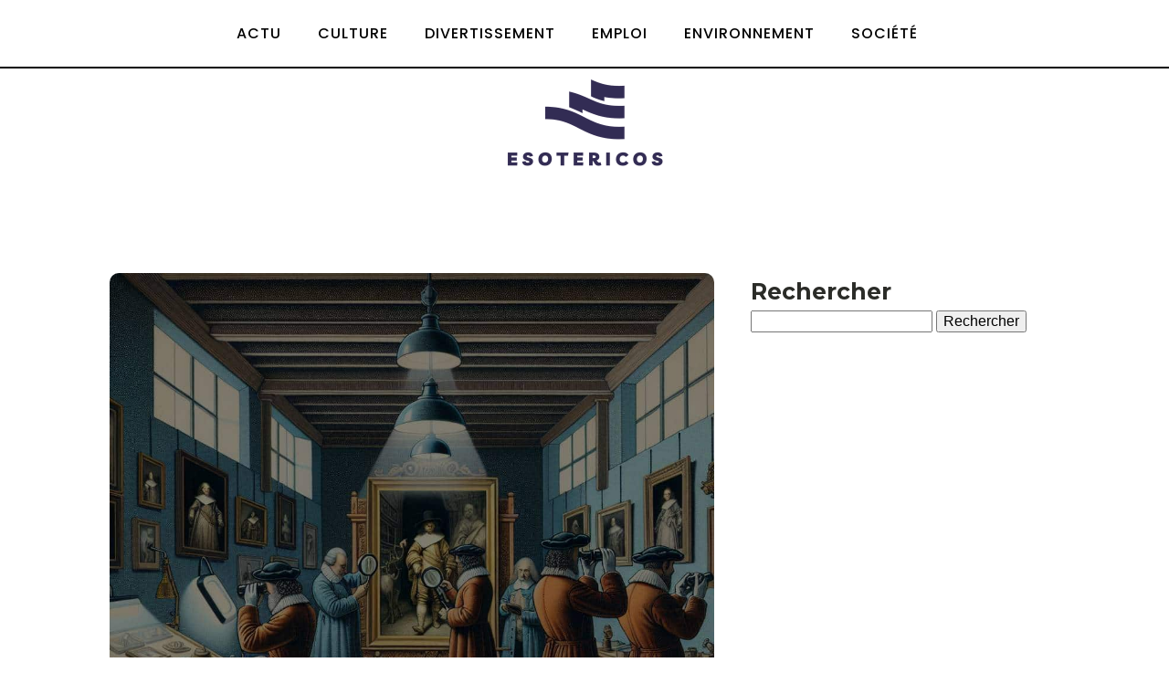

--- FILE ---
content_type: text/html; charset=UTF-8
request_url: https://esotericos.org/culture/comment-etablir-lauthenticite-dune-oeuvre-dart-attribuee-a-rembrandt.php
body_size: 12189
content:
<!DOCTYPE html>
<html lang="fr-FR" >
<head>
<meta charset="UTF-8">
<meta name="viewport" content="width=device-width, initial-scale=1.0">
<!-- WP_HEAD() START -->
<link rel="preload" as="style" href="https://fonts.googleapis.com/css?family=Poppins:100,200,300,400,500,600,700,800,900|Montserrat:100,200,300,400,500,600,700,800,900" >
<link rel="stylesheet" href="https://fonts.googleapis.com/css?family=Poppins:100,200,300,400,500,600,700,800,900|Montserrat:100,200,300,400,500,600,700,800,900">
<meta name='robots' content='index, follow, max-image-preview:large, max-snippet:-1, max-video-preview:-1' />
	<style>img:is([sizes="auto" i], [sizes^="auto," i]) { contain-intrinsic-size: 3000px 1500px }</style>
	
	<!-- This site is optimized with the Yoast SEO plugin v26.3 - https://yoast.com/wordpress/plugins/seo/ -->
	<title>Comment établir l&rsquo;authenticité d&rsquo;une œuvre d&rsquo;art attribuée à Rembrandt ? - Esotericos</title>
	<link rel="canonical" href="https://esotericos.org/actu/comment-etablir-lauthenticite-dune-oeuvre-dart-attribuee-a-rembrandt.php" />
	<meta property="og:locale" content="fr_FR" />
	<meta property="og:type" content="article" />
	<meta property="og:title" content="Comment établir l&rsquo;authenticité d&rsquo;une œuvre d&rsquo;art attribuée à Rembrandt ? - Esotericos" />
	<meta property="og:description" content="Ah, Rembrandt ! Le nom seul évoque des images de chefs-d&rsquo;œuvre artistiques du XVIIe siècle, vibrant d&rsquo;une vie et d&rsquo;une émotion qui transcendent le temps. Rembrandt van Rijn, né en 1606 à Leiden dans les Pays-Bas, est indéniablement l&rsquo;un des plus grands peintres de l&rsquo;histoire de l&rsquo;art. Mais comment détermine-t-on si un tableau attribué à [&hellip;]" />
	<meta property="og:url" content="https://esotericos.org/actu/comment-etablir-lauthenticite-dune-oeuvre-dart-attribuee-a-rembrandt.php" />
	<meta property="og:site_name" content="Esotericos" />
	<meta property="article:published_time" content="2024-03-07T15:44:33+00:00" />
	<meta name="author" content="admin" />
	<meta name="twitter:card" content="summary_large_image" />
	<meta name="twitter:label1" content="Écrit par" />
	<meta name="twitter:data1" content="admin" />
	<meta name="twitter:label2" content="Durée de lecture estimée" />
	<meta name="twitter:data2" content="6 minutes" />
	<script type="application/ld+json" class="yoast-schema-graph">{"@context":"https://schema.org","@graph":[{"@type":"WebPage","@id":"https://esotericos.org/actu/comment-etablir-lauthenticite-dune-oeuvre-dart-attribuee-a-rembrandt.php","url":"https://esotericos.org/actu/comment-etablir-lauthenticite-dune-oeuvre-dart-attribuee-a-rembrandt.php","name":"Comment établir l&rsquo;authenticité d&rsquo;une œuvre d&rsquo;art attribuée à Rembrandt ? - Esotericos","isPartOf":{"@id":"https://esotericos.org/#website"},"primaryImageOfPage":{"@id":"https://esotericos.org/actu/comment-etablir-lauthenticite-dune-oeuvre-dart-attribuee-a-rembrandt.php#primaryimage"},"image":{"@id":"https://esotericos.org/actu/comment-etablir-lauthenticite-dune-oeuvre-dart-attribuee-a-rembrandt.php#primaryimage"},"thumbnailUrl":"https://esotericos.org/wp-content/uploads/2024/03/comment-etablir-lrsquoauthenticite-drsquoune-oeuvre-drsquoart-attribuee-a-rembrandt.jpg","datePublished":"2024-03-07T15:44:33+00:00","author":{"@id":"https://esotericos.org/#/schema/person/8b988b2e726ee7dfb55463d5cea03399"},"breadcrumb":{"@id":"https://esotericos.org/actu/comment-etablir-lauthenticite-dune-oeuvre-dart-attribuee-a-rembrandt.php#breadcrumb"},"inLanguage":"fr-FR","potentialAction":[{"@type":"ReadAction","target":["https://esotericos.org/actu/comment-etablir-lauthenticite-dune-oeuvre-dart-attribuee-a-rembrandt.php"]}]},{"@type":"ImageObject","inLanguage":"fr-FR","@id":"https://esotericos.org/actu/comment-etablir-lauthenticite-dune-oeuvre-dart-attribuee-a-rembrandt.php#primaryimage","url":"https://esotericos.org/wp-content/uploads/2024/03/comment-etablir-lrsquoauthenticite-drsquoune-oeuvre-drsquoart-attribuee-a-rembrandt.jpg","contentUrl":"https://esotericos.org/wp-content/uploads/2024/03/comment-etablir-lrsquoauthenticite-drsquoune-oeuvre-drsquoart-attribuee-a-rembrandt.jpg","width":1024,"height":1024},{"@type":"BreadcrumbList","@id":"https://esotericos.org/actu/comment-etablir-lauthenticite-dune-oeuvre-dart-attribuee-a-rembrandt.php#breadcrumb","itemListElement":[{"@type":"ListItem","position":1,"name":"Home","item":"https://esotericos.org/"},{"@type":"ListItem","position":2,"name":"Blog","item":"https://esotericos.org/blog"},{"@type":"ListItem","position":3,"name":"Comment établir l&rsquo;authenticité d&rsquo;une œuvre d&rsquo;art attribuée à Rembrandt ?"}]},{"@type":"WebSite","@id":"https://esotericos.org/#website","url":"https://esotericos.org/","name":"Esotericos","description":"Ça pourrait être Esotericos.","potentialAction":[{"@type":"SearchAction","target":{"@type":"EntryPoint","urlTemplate":"https://esotericos.org/?s={search_term_string}"},"query-input":{"@type":"PropertyValueSpecification","valueRequired":true,"valueName":"search_term_string"}}],"inLanguage":"fr-FR"},{"@type":"Person","@id":"https://esotericos.org/#/schema/person/8b988b2e726ee7dfb55463d5cea03399","name":"admin","sameAs":["https://esotericos.org"],"url":"https://esotericos.org/author/admin"}]}</script>
	<!-- / Yoast SEO plugin. -->


<link href='https://fonts.gstatic.com' crossorigin rel='preconnect' />
<link rel='stylesheet' id='wp-block-library-css' href='https://esotericos.org/wp-includes/css/dist/block-library/style.min.css?ver=6.8.3' type='text/css' media='all' />
<style id='classic-theme-styles-inline-css' type='text/css'>
/*! This file is auto-generated */
.wp-block-button__link{color:#fff;background-color:#32373c;border-radius:9999px;box-shadow:none;text-decoration:none;padding:calc(.667em + 2px) calc(1.333em + 2px);font-size:1.125em}.wp-block-file__button{background:#32373c;color:#fff;text-decoration:none}
</style>
<style id='global-styles-inline-css' type='text/css'>
:root{--wp--preset--aspect-ratio--square: 1;--wp--preset--aspect-ratio--4-3: 4/3;--wp--preset--aspect-ratio--3-4: 3/4;--wp--preset--aspect-ratio--3-2: 3/2;--wp--preset--aspect-ratio--2-3: 2/3;--wp--preset--aspect-ratio--16-9: 16/9;--wp--preset--aspect-ratio--9-16: 9/16;--wp--preset--color--black: #000000;--wp--preset--color--cyan-bluish-gray: #abb8c3;--wp--preset--color--white: #ffffff;--wp--preset--color--pale-pink: #f78da7;--wp--preset--color--vivid-red: #cf2e2e;--wp--preset--color--luminous-vivid-orange: #ff6900;--wp--preset--color--luminous-vivid-amber: #fcb900;--wp--preset--color--light-green-cyan: #7bdcb5;--wp--preset--color--vivid-green-cyan: #00d084;--wp--preset--color--pale-cyan-blue: #8ed1fc;--wp--preset--color--vivid-cyan-blue: #0693e3;--wp--preset--color--vivid-purple: #9b51e0;--wp--preset--gradient--vivid-cyan-blue-to-vivid-purple: linear-gradient(135deg,rgba(6,147,227,1) 0%,rgb(155,81,224) 100%);--wp--preset--gradient--light-green-cyan-to-vivid-green-cyan: linear-gradient(135deg,rgb(122,220,180) 0%,rgb(0,208,130) 100%);--wp--preset--gradient--luminous-vivid-amber-to-luminous-vivid-orange: linear-gradient(135deg,rgba(252,185,0,1) 0%,rgba(255,105,0,1) 100%);--wp--preset--gradient--luminous-vivid-orange-to-vivid-red: linear-gradient(135deg,rgba(255,105,0,1) 0%,rgb(207,46,46) 100%);--wp--preset--gradient--very-light-gray-to-cyan-bluish-gray: linear-gradient(135deg,rgb(238,238,238) 0%,rgb(169,184,195) 100%);--wp--preset--gradient--cool-to-warm-spectrum: linear-gradient(135deg,rgb(74,234,220) 0%,rgb(151,120,209) 20%,rgb(207,42,186) 40%,rgb(238,44,130) 60%,rgb(251,105,98) 80%,rgb(254,248,76) 100%);--wp--preset--gradient--blush-light-purple: linear-gradient(135deg,rgb(255,206,236) 0%,rgb(152,150,240) 100%);--wp--preset--gradient--blush-bordeaux: linear-gradient(135deg,rgb(254,205,165) 0%,rgb(254,45,45) 50%,rgb(107,0,62) 100%);--wp--preset--gradient--luminous-dusk: linear-gradient(135deg,rgb(255,203,112) 0%,rgb(199,81,192) 50%,rgb(65,88,208) 100%);--wp--preset--gradient--pale-ocean: linear-gradient(135deg,rgb(255,245,203) 0%,rgb(182,227,212) 50%,rgb(51,167,181) 100%);--wp--preset--gradient--electric-grass: linear-gradient(135deg,rgb(202,248,128) 0%,rgb(113,206,126) 100%);--wp--preset--gradient--midnight: linear-gradient(135deg,rgb(2,3,129) 0%,rgb(40,116,252) 100%);--wp--preset--font-size--small: 13px;--wp--preset--font-size--medium: 20px;--wp--preset--font-size--large: 36px;--wp--preset--font-size--x-large: 42px;--wp--preset--spacing--20: 0.44rem;--wp--preset--spacing--30: 0.67rem;--wp--preset--spacing--40: 1rem;--wp--preset--spacing--50: 1.5rem;--wp--preset--spacing--60: 2.25rem;--wp--preset--spacing--70: 3.38rem;--wp--preset--spacing--80: 5.06rem;--wp--preset--shadow--natural: 6px 6px 9px rgba(0, 0, 0, 0.2);--wp--preset--shadow--deep: 12px 12px 50px rgba(0, 0, 0, 0.4);--wp--preset--shadow--sharp: 6px 6px 0px rgba(0, 0, 0, 0.2);--wp--preset--shadow--outlined: 6px 6px 0px -3px rgba(255, 255, 255, 1), 6px 6px rgba(0, 0, 0, 1);--wp--preset--shadow--crisp: 6px 6px 0px rgba(0, 0, 0, 1);}:where(.is-layout-flex){gap: 0.5em;}:where(.is-layout-grid){gap: 0.5em;}body .is-layout-flex{display: flex;}.is-layout-flex{flex-wrap: wrap;align-items: center;}.is-layout-flex > :is(*, div){margin: 0;}body .is-layout-grid{display: grid;}.is-layout-grid > :is(*, div){margin: 0;}:where(.wp-block-columns.is-layout-flex){gap: 2em;}:where(.wp-block-columns.is-layout-grid){gap: 2em;}:where(.wp-block-post-template.is-layout-flex){gap: 1.25em;}:where(.wp-block-post-template.is-layout-grid){gap: 1.25em;}.has-black-color{color: var(--wp--preset--color--black) !important;}.has-cyan-bluish-gray-color{color: var(--wp--preset--color--cyan-bluish-gray) !important;}.has-white-color{color: var(--wp--preset--color--white) !important;}.has-pale-pink-color{color: var(--wp--preset--color--pale-pink) !important;}.has-vivid-red-color{color: var(--wp--preset--color--vivid-red) !important;}.has-luminous-vivid-orange-color{color: var(--wp--preset--color--luminous-vivid-orange) !important;}.has-luminous-vivid-amber-color{color: var(--wp--preset--color--luminous-vivid-amber) !important;}.has-light-green-cyan-color{color: var(--wp--preset--color--light-green-cyan) !important;}.has-vivid-green-cyan-color{color: var(--wp--preset--color--vivid-green-cyan) !important;}.has-pale-cyan-blue-color{color: var(--wp--preset--color--pale-cyan-blue) !important;}.has-vivid-cyan-blue-color{color: var(--wp--preset--color--vivid-cyan-blue) !important;}.has-vivid-purple-color{color: var(--wp--preset--color--vivid-purple) !important;}.has-black-background-color{background-color: var(--wp--preset--color--black) !important;}.has-cyan-bluish-gray-background-color{background-color: var(--wp--preset--color--cyan-bluish-gray) !important;}.has-white-background-color{background-color: var(--wp--preset--color--white) !important;}.has-pale-pink-background-color{background-color: var(--wp--preset--color--pale-pink) !important;}.has-vivid-red-background-color{background-color: var(--wp--preset--color--vivid-red) !important;}.has-luminous-vivid-orange-background-color{background-color: var(--wp--preset--color--luminous-vivid-orange) !important;}.has-luminous-vivid-amber-background-color{background-color: var(--wp--preset--color--luminous-vivid-amber) !important;}.has-light-green-cyan-background-color{background-color: var(--wp--preset--color--light-green-cyan) !important;}.has-vivid-green-cyan-background-color{background-color: var(--wp--preset--color--vivid-green-cyan) !important;}.has-pale-cyan-blue-background-color{background-color: var(--wp--preset--color--pale-cyan-blue) !important;}.has-vivid-cyan-blue-background-color{background-color: var(--wp--preset--color--vivid-cyan-blue) !important;}.has-vivid-purple-background-color{background-color: var(--wp--preset--color--vivid-purple) !important;}.has-black-border-color{border-color: var(--wp--preset--color--black) !important;}.has-cyan-bluish-gray-border-color{border-color: var(--wp--preset--color--cyan-bluish-gray) !important;}.has-white-border-color{border-color: var(--wp--preset--color--white) !important;}.has-pale-pink-border-color{border-color: var(--wp--preset--color--pale-pink) !important;}.has-vivid-red-border-color{border-color: var(--wp--preset--color--vivid-red) !important;}.has-luminous-vivid-orange-border-color{border-color: var(--wp--preset--color--luminous-vivid-orange) !important;}.has-luminous-vivid-amber-border-color{border-color: var(--wp--preset--color--luminous-vivid-amber) !important;}.has-light-green-cyan-border-color{border-color: var(--wp--preset--color--light-green-cyan) !important;}.has-vivid-green-cyan-border-color{border-color: var(--wp--preset--color--vivid-green-cyan) !important;}.has-pale-cyan-blue-border-color{border-color: var(--wp--preset--color--pale-cyan-blue) !important;}.has-vivid-cyan-blue-border-color{border-color: var(--wp--preset--color--vivid-cyan-blue) !important;}.has-vivid-purple-border-color{border-color: var(--wp--preset--color--vivid-purple) !important;}.has-vivid-cyan-blue-to-vivid-purple-gradient-background{background: var(--wp--preset--gradient--vivid-cyan-blue-to-vivid-purple) !important;}.has-light-green-cyan-to-vivid-green-cyan-gradient-background{background: var(--wp--preset--gradient--light-green-cyan-to-vivid-green-cyan) !important;}.has-luminous-vivid-amber-to-luminous-vivid-orange-gradient-background{background: var(--wp--preset--gradient--luminous-vivid-amber-to-luminous-vivid-orange) !important;}.has-luminous-vivid-orange-to-vivid-red-gradient-background{background: var(--wp--preset--gradient--luminous-vivid-orange-to-vivid-red) !important;}.has-very-light-gray-to-cyan-bluish-gray-gradient-background{background: var(--wp--preset--gradient--very-light-gray-to-cyan-bluish-gray) !important;}.has-cool-to-warm-spectrum-gradient-background{background: var(--wp--preset--gradient--cool-to-warm-spectrum) !important;}.has-blush-light-purple-gradient-background{background: var(--wp--preset--gradient--blush-light-purple) !important;}.has-blush-bordeaux-gradient-background{background: var(--wp--preset--gradient--blush-bordeaux) !important;}.has-luminous-dusk-gradient-background{background: var(--wp--preset--gradient--luminous-dusk) !important;}.has-pale-ocean-gradient-background{background: var(--wp--preset--gradient--pale-ocean) !important;}.has-electric-grass-gradient-background{background: var(--wp--preset--gradient--electric-grass) !important;}.has-midnight-gradient-background{background: var(--wp--preset--gradient--midnight) !important;}.has-small-font-size{font-size: var(--wp--preset--font-size--small) !important;}.has-medium-font-size{font-size: var(--wp--preset--font-size--medium) !important;}.has-large-font-size{font-size: var(--wp--preset--font-size--large) !important;}.has-x-large-font-size{font-size: var(--wp--preset--font-size--x-large) !important;}
:where(.wp-block-post-template.is-layout-flex){gap: 1.25em;}:where(.wp-block-post-template.is-layout-grid){gap: 1.25em;}
:where(.wp-block-columns.is-layout-flex){gap: 2em;}:where(.wp-block-columns.is-layout-grid){gap: 2em;}
:root :where(.wp-block-pullquote){font-size: 1.5em;line-height: 1.6;}
</style>
<link rel='stylesheet' id='dscf7-math-captcha-style-css' href='https://esotericos.org/wp-content/plugins/ds-cf7-math-captcha/assets/css/style.css?ver=1.0.0' type='text/css' media='' />
<link rel='stylesheet' id='oxygen-css' href='https://esotericos.org/wp-content/plugins/oxygen/component-framework/oxygen.css?ver=4.9.2' type='text/css' media='all' />
<script type="text/javascript" src="https://esotericos.org/wp-includes/js/jquery/jquery.min.js?ver=3.7.1" id="jquery-core-js"></script>
<link rel="https://api.w.org/" href="https://esotericos.org/wp-json/" /><link rel="alternate" title="JSON" type="application/json" href="https://esotericos.org/wp-json/wp/v2/posts/717" /><link rel="EditURI" type="application/rsd+xml" title="RSD" href="https://esotericos.org/xmlrpc.php?rsd" />
<meta name="generator" content="WordPress 6.8.3" />
<link rel='shortlink' href='https://esotericos.org/?p=717' />
<link rel="alternate" title="oEmbed (JSON)" type="application/json+oembed" href="https://esotericos.org/wp-json/oembed/1.0/embed?url=https%3A%2F%2Fesotericos.org%2Fculture%2Fcomment-etablir-lauthenticite-dune-oeuvre-dart-attribuee-a-rembrandt.php" />
<link rel="alternate" title="oEmbed (XML)" type="text/xml+oembed" href="https://esotericos.org/wp-json/oembed/1.0/embed?url=https%3A%2F%2Fesotericos.org%2Fculture%2Fcomment-etablir-lauthenticite-dune-oeuvre-dart-attribuee-a-rembrandt.php&#038;format=xml" />
<meta name="robots" content="noarchive"><link rel="icon" href="https://esotericos.org/wp-content/uploads/2024/03/cropped-Esotericos-32x32.png" sizes="32x32" />
<link rel="icon" href="https://esotericos.org/wp-content/uploads/2024/03/cropped-Esotericos-192x192.png" sizes="192x192" />
<link rel="apple-touch-icon" href="https://esotericos.org/wp-content/uploads/2024/03/cropped-Esotericos-180x180.png" />
<meta name="msapplication-TileImage" content="https://esotericos.org/wp-content/uploads/2024/03/cropped-Esotericos-270x270.png" />
		<style type="text/css" id="wp-custom-css">
			/*var color*/
:root {
  --main-bg-cat: #332C54;
    --main-bg-head-sidebar: #332C54;
    --main-bg-submit: #000;
    --main-btn-read: #332C54;
}
/*var color*/
picture img{
	height: auto;
	width: 100%;
}
a.oxy-read-more {
    color: #ffffff !important;
}
a.oxy-read-more{
  background-color:var( --main-btn-read) !important;
		color:#fff;
	border:0px !important;
}

.archive a.oxy-read-more{
  background-color:var( --main-btn-read) !important;
		color:#fff;
	border:0px !important;
	padding: 10px;
}

/*radius post*/

.oxy-post-image-fixed-ratio {
    border-radius: 10px;
}

a.oxy-post-image {
    border-radius: 10px;
}

h2.widgettitle img {
    border-radius: 10px;
}


aside img {
    border-radius: 10px;
}

.oxy-post-overlay {
    border-radius: 10px;
}

.oxy-post-image {
    filter: grayscale(0) !important;
    border-radius: 10px;
}

.oxy-post {
    border-radius: 10px;
}

.single img {
    border-radius: 10px;
}

.swiper-container
{
  width: 100%;
  border-radius: 10px;
}

.custom-content {
    border-radius: 10px;
}

.oxy-post-padding {
    border-radius: 10px;
}

/*fin radius post*/


.grid-custom .oxy-post {
    width: 100% !important;
    margin-bottom: 0px !important;
}
.left-img .oxy-post {
    align-items: start !important;
    margin-bottom: 1em !important;
}
.img-left-2 .oxy-post {
    align-items: start !important;
    margin-bottom: 1em !important;
}

.img-left-2 .oxy-post-image-fixed-ratio {
    padding-bottom: 50% !important;
}
.archive .img-left-2 .oxy-post {
    border-bottom: 1px solid #000;
    padding-bottom: 40px;
    margin-bottom: 60px !important;
}
.ftr-img img {
    width: 100% !important;
    height: auto;
}
aside li {
    list-style: none;
}

.oxy-post-image.rocket-lazyload.entered.lazyloaded {
    border-radius: 10px;
}

.oxy-post-image-fixed-ratio.rocket-lazyload.entered.lazyloaded {
    border-radius: 10px;
}

a.oxy-post-image {
    border-radius: 10px;
}


@media (max-width: 500px){
	li#block-6 {
    display: none;
}
}		</style>
		<link rel='stylesheet' id='oxygen-cache-24-css' href='//esotericos.org/wp-content/uploads/oxygen/css/24.css?cache=1711097898&#038;ver=6.8.3' type='text/css' media='all' />
<link rel='stylesheet' id='oxygen-cache-22-css' href='//esotericos.org/wp-content/uploads/oxygen/css/22.css?cache=1711097976&#038;ver=6.8.3' type='text/css' media='all' />
<link rel='stylesheet' id='oxygen-universal-styles-css' href='//esotericos.org/wp-content/uploads/oxygen/css/universal.css?cache=1711097977&#038;ver=6.8.3' type='text/css' media='all' />
<!-- END OF WP_HEAD() -->
</head>
<body class="wp-singular post-template-default single single-post postid-717 single-format-standard wp-theme-oxygen-is-not-a-theme  wp-embed-responsive oxygen-body" >




						<header id="_header-2-225" class="oxy-header-wrapper oxy-overlay-header oxy-header" ><div id="_header_row-10-225" class="oxy-header-row" ><div class="oxy-header-container"><div id="_header_left-11-225" class="oxy-header-left" ></div><div id="_header_center-14-225" class="oxy-header-center" ><nav id="_nav_menu-17-225" class="oxy-nav-menu oxy-nav-menu-dropdowns" ><div class='oxy-menu-toggle'><div class='oxy-nav-menu-hamburger-wrap'><div class='oxy-nav-menu-hamburger'><div class='oxy-nav-menu-hamburger-line'></div><div class='oxy-nav-menu-hamburger-line'></div><div class='oxy-nav-menu-hamburger-line'></div></div></div></div><div class="menu-mainmenu-container"><ul id="menu-mainmenu" class="oxy-nav-menu-list"><li id="menu-item-425" class="menu-item menu-item-type-taxonomy menu-item-object-category menu-item-425"><a href="https://esotericos.org/category/actu">Actu</a></li>
<li id="menu-item-426" class="menu-item menu-item-type-taxonomy menu-item-object-category current-post-ancestor current-menu-parent current-post-parent menu-item-426"><a href="https://esotericos.org/category/culture">Culture</a></li>
<li id="menu-item-427" class="menu-item menu-item-type-taxonomy menu-item-object-category menu-item-427"><a href="https://esotericos.org/category/divertissement">Divertissement</a></li>
<li id="menu-item-428" class="menu-item menu-item-type-taxonomy menu-item-object-category menu-item-428"><a href="https://esotericos.org/category/emploi">Emploi</a></li>
<li id="menu-item-429" class="menu-item menu-item-type-taxonomy menu-item-object-category menu-item-429"><a href="https://esotericos.org/category/environnement">Environnement</a></li>
<li id="menu-item-430" class="menu-item menu-item-type-taxonomy menu-item-object-category menu-item-430"><a href="https://esotericos.org/category/societe">Société</a></li>
</ul></div></nav></div><div id="_header_right-15-225" class="oxy-header-right" ></div></div></div><div id="_header_row-3-225" class="oxy-header-row" ><div class="oxy-header-container"><div id="_header_left-4-225" class="oxy-header-left" ></div><div id="_header_center-6-225" class="oxy-header-center" ><a id="link-12-225" class="ct-link atomic-logo" href="/" target="_self"  ><img  id="image-13-225" alt="" src="https://esotericos.org/wp-content/uploads/2024/03/Esotericos.png" class="ct-image"/></a></div><div id="_header_right-7-225" class="oxy-header-right" ></div></div></div></header>
		<section id="section-27-120" class=" ct-section" ><div class="ct-section-inner-wrap"><div id="new_columns-28-120" class="ct-new-columns" ><div id="div_block-29-120" class="ct-div-block" ><img  id="image-32-120" alt="" src="https://esotericos.org/wp-content/uploads/2024/03/comment-etablir-lrsquoauthenticite-drsquoune-oeuvre-drsquoart-attribuee-a-rembrandt.jpg" class="ct-image ftr-img"/><h1 id="headline-33-120" class="ct-headline"><span id="span-34-120" class="ct-span" >Comment établir l&rsquo;authenticité d&rsquo;une œuvre d&rsquo;art attribuée à Rembrandt ?</span></h1><div id="text_block-35-120" class="ct-text-block" ><span id="span-36-120" class="ct-span oxy-stock-content-styles" ><p>Ah, Rembrandt ! Le nom seul évoque des images de chefs-d&rsquo;œuvre artistiques du XVIIe siècle, vibrant d&rsquo;une vie et d&rsquo;une émotion qui transcendent le temps. Rembrandt van Rijn, né en 1606 à Leiden dans les Pays-Bas, est indéniablement l&rsquo;un des plus grands peintres de l&rsquo;histoire de l&rsquo;art. Mais comment détermine-t-on si un tableau attribué à Rembrandt est authentique ?</p>
<h2>Provenance de l&rsquo;œuvre et historique du marché</h2>
<p>Décortiquer l&rsquo;histoire d&rsquo;une œuvre d&rsquo;art n&rsquo;est pas une mince affaire. Lorsqu&rsquo;il s&rsquo;agit de déterminer l&rsquo;authenticité d&rsquo;une œuvre attribuée à Rembrandt, le premier pas consiste souvent à examiner sa provenance, c&rsquo;est-à-dire l&rsquo;historique de sa propriété. Cette recherche peut révéler des informations précieuses sur l&rsquo;origine du tableau et sur sa trajectoire à travers le marché de l&rsquo;art.</p><p><strong><i>Lire également : </i></strong><a href="https://esotericos.org/culture/quest-ce-qui-distingue-le-theatre-absurde-des-autres-mouvements-dramatiques.php" title="Qu&rsquo;est-ce qui distingue le théâtre absurde des autres mouvements dramatiques ?">Qu&rsquo;est-ce qui distingue le théâtre absurde des autres mouvements dramatiques ?</a></p>
<h2>Analyse stylistique et artistique</h2>
<p>L&rsquo;analyse stylistique est une autre étape cruciale dans la détermination de l&rsquo;authenticité d&rsquo;une œuvre attribuée à Rembrandt. Il s&rsquo;agit d&rsquo;examiner attentivement le tableau pour évaluer si le style de la peinture correspond à celui de Rembrandt. Cette évaluation peut inclure l&rsquo;examen de la composition du tableau, des techniques de peinture utilisées, des couleurs, des motifs et des thèmes.</p>
<h2>Connaissances et connoisseurship</h2>
<p>L&rsquo;évaluation de l&rsquo;authenticité d&rsquo;une œuvre d&rsquo;art nécessite une connaissance approfondie de l&rsquo;artiste et de son travail. C&rsquo;est ce qu&rsquo;on appelle le connoisseurship. Dans le cas de Rembrandt, cela implique de connaître les détails de sa vie, de son atelier à Amsterdam, et des particularités de son œuvre.</p><p><strong><i>Cela peut vous intéresser : </i></strong><a href="https://esotericos.org/culture/quelles-sont-les-caracteristiques-dun-opera-buffa-italien-par-rapport-a-un-opera-seria.php" title="Quelles sont les caractéristiques d&rsquo;un opéra buffa italien par rapport à un opéra seria ?">Quelles sont les caractéristiques d&rsquo;un opéra buffa italien par rapport à un opéra seria ?</a></p>
<h2>Examen technique et scientifique</h2>
<p>L&rsquo;authenticité d&rsquo;une œuvre d&rsquo;art peut également être évaluée par des moyens techniques et scientifiques. Les experts peuvent utiliser une variété de techniques d&rsquo;analyse, comme la radiographie, l&rsquo;infra-rouge, la microscopie, l&rsquo;analyse chimique des pigments et des liants, pour déterminer si un tableau attribué à Rembrandt est authentique.</p>
<h2>Considérations finales</h2>
<p>Enfin, il est important de souligner que l&rsquo;établissement de l&rsquo;authenticité d&rsquo;une œuvre d&rsquo;art attribuée à Rembrandt n&rsquo;est pas une science exacte. En dépit de toutes les recherches, analyses et expertises techniques, il peut rester un élément d&rsquo;incertitude. Il est donc crucial de prendre toutes les précautions et de consulter des experts dans le domaine avant de conclure définitivement sur l&rsquo;authenticité d&rsquo;une œuvre d&rsquo;art.</p>
<p>Rappelez-vous, l&rsquo;art est un domaine passionnant et complexe. Il est peuplé de trésors inestimables, mais aussi de contrefaçons et de faux. L&rsquo;authentification d&rsquo;une œuvre d&rsquo;art attribuée à Rembrandt nécessite une approche rigoureuse et méthodique, mais aussi une certaine dose d&rsquo;humilité et de prudence.</p>
<h2>Comparaison avec d&rsquo;autres œuvres de Rembrandt</h2>
<p>Dans l&rsquo;histoire de l&rsquo;art, il est courant de comparer une œuvre attribuée à un artiste avec d&rsquo;autres œuvres incontestées de ce dernier pour établir son authenticité. Cette méthode peut s&rsquo;avérer particulièrement utile lorsqu&rsquo;il s&rsquo;agit de Rembrandt, dont une grande partie du travail est bien documentée et disponible dans des musées de renom tels que le Rijksmuseum à Amsterdam, le musée du Louvre à Paris ou la National Gallery à Londres.</p>
<p>Une comparaison minutieuse peut révéler des similitudes ou des différences dans le style, la technique ou le sujet qui pourraient aider à confirmer ou à contester l&rsquo;authenticité d&rsquo;une œuvre. Par exemple, on peut examiner les traits distinctifs de la technique de Rembrandt, comme son utilisation de la lumière et de l&rsquo;ombre, l&rsquo;épaisseur de ses coups de pinceau, la manière dont il traite les visages et les expressions humaines, ou encore son choix de couleurs.</p>
<p>L&rsquo;observation attentive des thèmes récurrents dans l&rsquo;œuvre de Rembrandt peut également être un indice précieux. Le maître du XVIIe siècle est en effet connu pour ses autoportraits, ses scènes bibliques, ses portraits de bourgeois d&rsquo;Amsterdam et ses paysages. Un tableau représentant un sujet inhabituel pour Rembrandt pourrait donc susciter des interrogations.</p>
<p>De plus, il est important de noter que Rembrandt a eu une longue et productive carrière artistique, et son style a évolué au fil du temps. Il est donc essentiel de prendre en compte cette évolution stylistique lors de la comparaison avec d&rsquo;autres œuvres. Par exemple, un tableau attribué à Rembrandt mais semblable à son style initial du début du XVIIe siècle pourrait être suspect s&rsquo;il est censé avoir été peint à la fin de sa carrière.</p>
<h2>Le rôle du Rembrandt Research Project</h2>
<p>Il est important de mentionner le rôle crucial joué par le Rembrandt Research Project dans l&rsquo;authentification des œuvres attribuées à Rembrandt. Ce projet, lancé en 1968, est une initiative collaborative de plusieurs experts de premier plan dans le domaine de l&rsquo;art, dédiée à la recherche exhaustive sur Rembrandt et son œuvre.</p>
<p>Le Rembrandt Research Project a pour objectif d&rsquo;établir un catalogue raisonné des œuvres de Rembrandt, en utilisant une combinaison de méthodes de recherche historique, stylistique et scientifique. Le travail de ce projet a conduit à la réévaluation de nombreuses œuvres précédemment attribuées à Rembrandt, certaines ayant été confirmées comme authentiques, tandis que d&rsquo;autres ont été réattribuées à ses élèves ou à d&rsquo;autres artistes de son époque.</p>
<p>Les travaux du Rembrandt Research Project sont largement reconnus et respectés dans le monde de l&rsquo;art. Ses conclusions sont donc souvent prises en compte lors de l&rsquo;évaluation de l&rsquo;authenticité d&rsquo;une œuvre attribuée à Rembrandt.</p>
<h2>Conclusion</h2>
<p>Déterminer l&rsquo;authenticité d&rsquo;une œuvre d&rsquo;art attribuée à Rembrandt est un processus complexe et multidimensionnel. Il nécessite une connaissance approfondie de l&rsquo;histoire de l&rsquo;art, une expertise technique et scientifique, une compréhension claire des pratiques du marché de l&rsquo;art, ainsi qu&rsquo;une appréciation nuancée de la vie et de l&rsquo;œuvre de Rembrandt.</p>
<p>Cependant, malgré tous ces efforts, il est crucial de se rappeler que l&rsquo;art, dans sa nature même, conserve une part de mystère. Bien que nous puissions nous appuyer sur l&rsquo;histoire, la science et la technologie pour nous guider, la question de l&rsquo;authenticité d&rsquo;une œuvre d&rsquo;art demeure souvent ouverte à l&rsquo;interprétation et à la débat.</p>
<p>Ainsi, tandis que nous continuons à chercher à déceler les véritables œuvres de Rembrandt parmi les nombreux tableaux qui lui sont attribués, nous devons également célébrer l&rsquo;héritage artistique riche et varié que l&rsquo;artiste a légué au monde. Qu&rsquo;elles soient authentiques ou non, ces œuvres continuent de nous inspirer, de nous émouvoir et de raviver notre admiration pour le génie de Rembrandt.</p>
</span></div></div><aside id="div_block-30-120" class="ct-div-block" ><li id="search-2" class="widget widget_search"><h2 class="widgettitle">Rechercher</h2>
<form role="search" method="get" id="searchform" class="searchform" action="https://esotericos.org/">
				<div>
					<label class="screen-reader-text" for="s">Rechercher :</label>
					<input type="text" value="" name="s" id="s" />
					<input type="submit" id="searchsubmit" value="Rechercher" />
				</div>
			</form></li>
</aside></div></div></section><section id="section-20-225" class=" ct-section" ><div class="ct-section-inner-wrap"><div id="new_columns-66-122" class="ct-new-columns" ><div id="div_block-67-122" class="ct-div-block" ><nav id="_nav_menu-69-122" class="oxy-nav-menu oxy-nav-menu-dropdowns oxy-nav-menu-dropdown-arrow" ><div class='oxy-menu-toggle'><div class='oxy-nav-menu-hamburger-wrap'><div class='oxy-nav-menu-hamburger'><div class='oxy-nav-menu-hamburger-line'></div><div class='oxy-nav-menu-hamburger-line'></div><div class='oxy-nav-menu-hamburger-line'></div></div></div></div><div class="menu-footer-container"><ul id="menu-footer" class="oxy-nav-menu-list"><li id="menu-item-92" class="menu-item menu-item-type-post_type menu-item-object-page menu-item-92"><a href="https://esotericos.org/contact">Contact</a></li>
<li id="menu-item-93" class="menu-item menu-item-type-post_type menu-item-object-page menu-item-93"><a href="https://esotericos.org/mentions-legales">Mentions Légales</a></li>
<li id="menu-item-91" class="menu-item menu-item-type-post_type menu-item-object-page menu-item-privacy-policy menu-item-91"><a rel="privacy-policy" href="https://esotericos.org/politique-de-confidentialite">Politique de confidentialité</a></li>
</ul></div></nav></div><div id="div_block-68-122" class="ct-div-block" ><div id="text_block-70-122" class="ct-text-block" >Copyright 2024. Tous Droits Réservés</div><a id="link-71-122" class="ct-link oxel_back_to_top_container" href="#top" target="_self"  ><div id="code_block-72-122" class="ct-code-block" ><!-- --></div><div id="fancy_icon-73-122" class="ct-fancy-icon oxel_back_to_top_icon" ><svg id="svg-fancy_icon-73-122"><use xlink:href="#FontAwesomeicon-angle-double-up"></use></svg></div></a></div></div></div></section>	<!-- WP_FOOTER -->
<script type="speculationrules">
{"prefetch":[{"source":"document","where":{"and":[{"href_matches":"\/*"},{"not":{"href_matches":["\/wp-*.php","\/wp-admin\/*","\/wp-content\/uploads\/*","\/wp-content\/*","\/wp-content\/plugins\/*","\/wp-content\/themes\/oxygen-bare-minimum-theme\/*","\/wp-content\/themes\/oxygen-is-not-a-theme\/*","\/*\\?(.+)"]}},{"not":{"selector_matches":"a[rel~=\"nofollow\"]"}},{"not":{"selector_matches":".no-prefetch, .no-prefetch a"}}]},"eagerness":"conservative"}]}
</script>
<style>.ct-FontAwesomeicon-angle-double-up{width:0.64285714285714em}</style>
<?xml version="1.0"?><svg xmlns="http://www.w3.org/2000/svg" xmlns:xlink="http://www.w3.org/1999/xlink" aria-hidden="true" style="position: absolute; width: 0; height: 0; overflow: hidden;" version="1.1"><defs><symbol id="FontAwesomeicon-angle-double-up" viewBox="0 0 18 28"><title>angle-double-up</title><path d="M16.797 20.5c0 0.125-0.063 0.266-0.156 0.359l-0.781 0.781c-0.094 0.094-0.219 0.156-0.359 0.156-0.125 0-0.266-0.063-0.359-0.156l-6.141-6.141-6.141 6.141c-0.094 0.094-0.234 0.156-0.359 0.156s-0.266-0.063-0.359-0.156l-0.781-0.781c-0.094-0.094-0.156-0.234-0.156-0.359s0.063-0.266 0.156-0.359l7.281-7.281c0.094-0.094 0.234-0.156 0.359-0.156s0.266 0.063 0.359 0.156l7.281 7.281c0.094 0.094 0.156 0.234 0.156 0.359zM16.797 14.5c0 0.125-0.063 0.266-0.156 0.359l-0.781 0.781c-0.094 0.094-0.219 0.156-0.359 0.156-0.125 0-0.266-0.063-0.359-0.156l-6.141-6.141-6.141 6.141c-0.094 0.094-0.234 0.156-0.359 0.156s-0.266-0.063-0.359-0.156l-0.781-0.781c-0.094-0.094-0.156-0.234-0.156-0.359s0.063-0.266 0.156-0.359l7.281-7.281c0.094-0.094 0.234-0.156 0.359-0.156s0.266 0.063 0.359 0.156l7.281 7.281c0.094 0.094 0.156 0.234 0.156 0.359z"/></symbol></defs></svg>
		<script type="text/javascript">
			jQuery(document).ready(function() {
				jQuery('body').on('click', '.oxy-menu-toggle', function() {
					jQuery(this).parent('.oxy-nav-menu').toggleClass('oxy-nav-menu-open');
					jQuery('body').toggleClass('oxy-nav-menu-prevent-overflow');
					jQuery('html').toggleClass('oxy-nav-menu-prevent-overflow');
				});
				var selector = '.oxy-nav-menu-open .menu-item a[href*="#"]';
				jQuery('body').on('click', selector, function(){
					jQuery('.oxy-nav-menu-open').removeClass('oxy-nav-menu-open');
					jQuery('body').removeClass('oxy-nav-menu-prevent-overflow');
					jQuery('html').removeClass('oxy-nav-menu-prevent-overflow');
					jQuery(this).click();
				});
			});
		</script>

	<script type="text/javascript" id="dscf7_refresh_script-js-extra">
/* <![CDATA[ */
var ajax_object = {"ajax_url":"https:\/\/esotericos.org\/wp-admin\/admin-ajax.php","nonce":"8c5e7bf81a"};
/* ]]> */
</script>
<script type="text/javascript" src="https://esotericos.org/wp-content/plugins/ds-cf7-math-captcha/assets/js/script-min.js?ver=1.2.0" id="dscf7_refresh_script-js"></script>
<script type="text/javascript" id="rocket-browser-checker-js-after">
/* <![CDATA[ */
"use strict";var _createClass=function(){function defineProperties(target,props){for(var i=0;i<props.length;i++){var descriptor=props[i];descriptor.enumerable=descriptor.enumerable||!1,descriptor.configurable=!0,"value"in descriptor&&(descriptor.writable=!0),Object.defineProperty(target,descriptor.key,descriptor)}}return function(Constructor,protoProps,staticProps){return protoProps&&defineProperties(Constructor.prototype,protoProps),staticProps&&defineProperties(Constructor,staticProps),Constructor}}();function _classCallCheck(instance,Constructor){if(!(instance instanceof Constructor))throw new TypeError("Cannot call a class as a function")}var RocketBrowserCompatibilityChecker=function(){function RocketBrowserCompatibilityChecker(options){_classCallCheck(this,RocketBrowserCompatibilityChecker),this.passiveSupported=!1,this._checkPassiveOption(this),this.options=!!this.passiveSupported&&options}return _createClass(RocketBrowserCompatibilityChecker,[{key:"_checkPassiveOption",value:function(self){try{var options={get passive(){return!(self.passiveSupported=!0)}};window.addEventListener("test",null,options),window.removeEventListener("test",null,options)}catch(err){self.passiveSupported=!1}}},{key:"initRequestIdleCallback",value:function(){!1 in window&&(window.requestIdleCallback=function(cb){var start=Date.now();return setTimeout(function(){cb({didTimeout:!1,timeRemaining:function(){return Math.max(0,50-(Date.now()-start))}})},1)}),!1 in window&&(window.cancelIdleCallback=function(id){return clearTimeout(id)})}},{key:"isDataSaverModeOn",value:function(){return"connection"in navigator&&!0===navigator.connection.saveData}},{key:"supportsLinkPrefetch",value:function(){var elem=document.createElement("link");return elem.relList&&elem.relList.supports&&elem.relList.supports("prefetch")&&window.IntersectionObserver&&"isIntersecting"in IntersectionObserverEntry.prototype}},{key:"isSlowConnection",value:function(){return"connection"in navigator&&"effectiveType"in navigator.connection&&("2g"===navigator.connection.effectiveType||"slow-2g"===navigator.connection.effectiveType)}}]),RocketBrowserCompatibilityChecker}();
/* ]]> */
</script>
<script type="text/javascript" id="rocket-preload-links-js-extra">
/* <![CDATA[ */
var RocketPreloadLinksConfig = {"excludeUris":"\/(?:.+\/)?feed(?:\/(?:.+\/?)?)?$|\/(?:.+\/)?embed\/|\/(index.php\/)?(.*)wp-json(\/.*|$)|\/refer\/|\/go\/|\/recommend\/|\/recommends\/","usesTrailingSlash":"","imageExt":"jpg|jpeg|gif|png|tiff|bmp|webp|avif|pdf|doc|docx|xls|xlsx|php","fileExt":"jpg|jpeg|gif|png|tiff|bmp|webp|avif|pdf|doc|docx|xls|xlsx|php|html|htm","siteUrl":"https:\/\/esotericos.org","onHoverDelay":"100","rateThrottle":"3"};
/* ]]> */
</script>
<script type="text/javascript" id="rocket-preload-links-js-after">
/* <![CDATA[ */
(function() {
"use strict";var r="function"==typeof Symbol&&"symbol"==typeof Symbol.iterator?function(e){return typeof e}:function(e){return e&&"function"==typeof Symbol&&e.constructor===Symbol&&e!==Symbol.prototype?"symbol":typeof e},e=function(){function i(e,t){for(var n=0;n<t.length;n++){var i=t[n];i.enumerable=i.enumerable||!1,i.configurable=!0,"value"in i&&(i.writable=!0),Object.defineProperty(e,i.key,i)}}return function(e,t,n){return t&&i(e.prototype,t),n&&i(e,n),e}}();function i(e,t){if(!(e instanceof t))throw new TypeError("Cannot call a class as a function")}var t=function(){function n(e,t){i(this,n),this.browser=e,this.config=t,this.options=this.browser.options,this.prefetched=new Set,this.eventTime=null,this.threshold=1111,this.numOnHover=0}return e(n,[{key:"init",value:function(){!this.browser.supportsLinkPrefetch()||this.browser.isDataSaverModeOn()||this.browser.isSlowConnection()||(this.regex={excludeUris:RegExp(this.config.excludeUris,"i"),images:RegExp(".("+this.config.imageExt+")$","i"),fileExt:RegExp(".("+this.config.fileExt+")$","i")},this._initListeners(this))}},{key:"_initListeners",value:function(e){-1<this.config.onHoverDelay&&document.addEventListener("mouseover",e.listener.bind(e),e.listenerOptions),document.addEventListener("mousedown",e.listener.bind(e),e.listenerOptions),document.addEventListener("touchstart",e.listener.bind(e),e.listenerOptions)}},{key:"listener",value:function(e){var t=e.target.closest("a"),n=this._prepareUrl(t);if(null!==n)switch(e.type){case"mousedown":case"touchstart":this._addPrefetchLink(n);break;case"mouseover":this._earlyPrefetch(t,n,"mouseout")}}},{key:"_earlyPrefetch",value:function(t,e,n){var i=this,r=setTimeout(function(){if(r=null,0===i.numOnHover)setTimeout(function(){return i.numOnHover=0},1e3);else if(i.numOnHover>i.config.rateThrottle)return;i.numOnHover++,i._addPrefetchLink(e)},this.config.onHoverDelay);t.addEventListener(n,function e(){t.removeEventListener(n,e,{passive:!0}),null!==r&&(clearTimeout(r),r=null)},{passive:!0})}},{key:"_addPrefetchLink",value:function(i){return this.prefetched.add(i.href),new Promise(function(e,t){var n=document.createElement("link");n.rel="prefetch",n.href=i.href,n.onload=e,n.onerror=t,document.head.appendChild(n)}).catch(function(){})}},{key:"_prepareUrl",value:function(e){if(null===e||"object"!==(void 0===e?"undefined":r(e))||!1 in e||-1===["http:","https:"].indexOf(e.protocol))return null;var t=e.href.substring(0,this.config.siteUrl.length),n=this._getPathname(e.href,t),i={original:e.href,protocol:e.protocol,origin:t,pathname:n,href:t+n};return this._isLinkOk(i)?i:null}},{key:"_getPathname",value:function(e,t){var n=t?e.substring(this.config.siteUrl.length):e;return n.startsWith("/")||(n="/"+n),this._shouldAddTrailingSlash(n)?n+"/":n}},{key:"_shouldAddTrailingSlash",value:function(e){return this.config.usesTrailingSlash&&!e.endsWith("/")&&!this.regex.fileExt.test(e)}},{key:"_isLinkOk",value:function(e){return null!==e&&"object"===(void 0===e?"undefined":r(e))&&(!this.prefetched.has(e.href)&&e.origin===this.config.siteUrl&&-1===e.href.indexOf("?")&&-1===e.href.indexOf("#")&&!this.regex.excludeUris.test(e.href)&&!this.regex.images.test(e.href))}}],[{key:"run",value:function(){"undefined"!=typeof RocketPreloadLinksConfig&&new n(new RocketBrowserCompatibilityChecker({capture:!0,passive:!0}),RocketPreloadLinksConfig).init()}}]),n}();t.run();
}());
/* ]]> */
</script>
<script type="text/javascript" id="ct-footer-js"></script><script type="text/javascript" id="ct_code_block_js_100072">//** Oxygen Composite Elements Settings Section **//
//** Edit the variables below to change the behavior of the element. **//

var scrollDistance = 300; // Set this to the scroll distance at which you want the button to appear.

//** That's it, stop editing! **/

jQuery(document).ready( function() {
  
  // If we're in the builder, do not execute.
  var url_string = window.location.href;
  var url = new URL(url_string);
  var param = url.searchParams.get("ct_builder");
  
  if( param ) { return; }
  
  jQuery('.oxel_back_to_top_container').addClass('oxel_back_to_top_container--hidden');
  
})

jQuery(window).on('scroll', function() {
  
  var topPos = jQuery(window).scrollTop();
  
  if( topPos > scrollDistance ) {
   jQuery('.oxel_back_to_top_container').removeClass('oxel_back_to_top_container--hidden'); 
  } else {
   jQuery('.oxel_back_to_top_container').addClass('oxel_back_to_top_container--hidden');
  }
  
})</script>
<style type="text/css" id="ct_code_block_css_100072">.oxel_back_to_top_container--hidden {
 bottom: -64px; 
}</style>
<!-- /WP_FOOTER --> 
<script defer src="https://static.cloudflareinsights.com/beacon.min.js/vcd15cbe7772f49c399c6a5babf22c1241717689176015" integrity="sha512-ZpsOmlRQV6y907TI0dKBHq9Md29nnaEIPlkf84rnaERnq6zvWvPUqr2ft8M1aS28oN72PdrCzSjY4U6VaAw1EQ==" data-cf-beacon='{"version":"2024.11.0","token":"e5448a62e67a4c0aacef4756453d9cc8","r":1,"server_timing":{"name":{"cfCacheStatus":true,"cfEdge":true,"cfExtPri":true,"cfL4":true,"cfOrigin":true,"cfSpeedBrain":true},"location_startswith":null}}' crossorigin="anonymous"></script>
</body>
</html>


--- FILE ---
content_type: text/css; charset=utf-8
request_url: https://esotericos.org/wp-content/uploads/oxygen/css/22.css?cache=1711097976&ver=6.8.3
body_size: -393
content:
#div_block-29-120{width:65.00%}#div_block-30-120{width:35%}@media (max-width:991px){#new_columns-28-120> .ct-div-block{width:100% !important}}#headline-33-120{font-size:35px;line-height:1;text-align:center;margin-top:30px;margin-bottom:30px;color:#000000}#image-32-120{height:auto;width:100%}